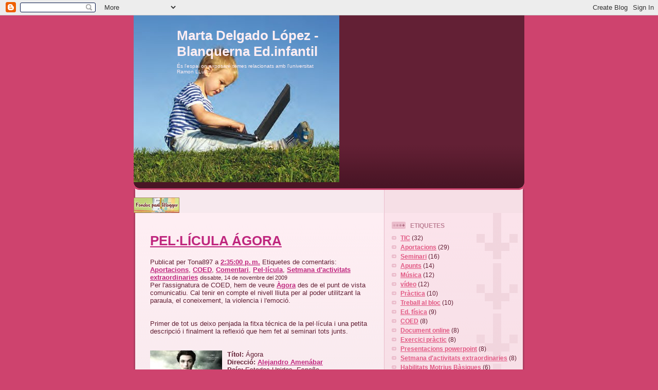

--- FILE ---
content_type: text/html; charset=UTF-8
request_url: https://tona897.blogspot.com/2009/11/pellicula-agora.html
body_size: 14189
content:
<!DOCTYPE html>
<html dir='ltr'>
<head>
<link href='https://www.blogger.com/static/v1/widgets/2944754296-widget_css_bundle.css' rel='stylesheet' type='text/css'/>
<meta content='text/html; charset=UTF-8' http-equiv='Content-Type'/>
<meta content='blogger' name='generator'/>
<link href='https://tona897.blogspot.com/favicon.ico' rel='icon' type='image/x-icon'/>
<link href='http://tona897.blogspot.com/2009/11/pellicula-agora.html' rel='canonical'/>
<link rel="alternate" type="application/atom+xml" title="Marta Delgado López - Blanquerna Ed.infantil - Atom" href="https://tona897.blogspot.com/feeds/posts/default" />
<link rel="alternate" type="application/rss+xml" title="Marta Delgado López - Blanquerna Ed.infantil - RSS" href="https://tona897.blogspot.com/feeds/posts/default?alt=rss" />
<link rel="service.post" type="application/atom+xml" title="Marta Delgado López - Blanquerna Ed.infantil - Atom" href="https://www.blogger.com/feeds/5787069317799208339/posts/default" />

<link rel="alternate" type="application/atom+xml" title="Marta Delgado López - Blanquerna Ed.infantil - Atom" href="https://tona897.blogspot.com/feeds/1775768998772807774/comments/default" />
<!--Can't find substitution for tag [blog.ieCssRetrofitLinks]-->
<link href='https://blogger.googleusercontent.com/img/b/R29vZ2xl/AVvXsEhNayIoixZFcSmHlBTGtpnxa7n7bDqsFQ7NogvxGSu4mc1pi6h0MsKUGehIpet9MiKQ-4hhLXS8hssM2mLDTCzn_D4vyLDcQ5ALucJy627_JaXOGoOkxltvr0PgYnbrWIrGRhDlU9qsH60R/s200/agora-149643.jpg' rel='image_src'/>
<meta content='http://tona897.blogspot.com/2009/11/pellicula-agora.html' property='og:url'/>
<meta content='PEL·LÍCULA ÁGORA' property='og:title'/>
<meta content='Per l&#39;assignatura de COED, hem de veure Àgora  des de el punt de vista comunicatiu. Cal tenir en compte el nivell lliuta per al poder utilit...' property='og:description'/>
<meta content='https://blogger.googleusercontent.com/img/b/R29vZ2xl/AVvXsEhNayIoixZFcSmHlBTGtpnxa7n7bDqsFQ7NogvxGSu4mc1pi6h0MsKUGehIpet9MiKQ-4hhLXS8hssM2mLDTCzn_D4vyLDcQ5ALucJy627_JaXOGoOkxltvr0PgYnbrWIrGRhDlU9qsH60R/w1200-h630-p-k-no-nu/agora-149643.jpg' property='og:image'/>
<title>Marta Delgado López - Blanquerna Ed.infantil: PEL&#183;LÍCULA ÁGORA</title>
<style id='page-skin-1' type='text/css'><!--
/*
-----------------------------------------------
Blogger Template Style
Name: 	  Thisaway (Rose)
Date:     29 Feb 2004
Updated by: Blogger Team
----------------------------------------------- */
/* global
----------------------------------------------- */
body {
margin: 0;
text-align: center;
min-width: 760px;
background: #ce436e url(https://resources.blogblog.com/blogblog/data/thisaway_rose/bg_body.gif) repeat-x left top;
color: #632035;
font-size: small;
}
blockquote {
margin: 0;
padding-top: 0;
padding-right: 10px;
padding-bottom: 0;
padding-left: 10px;
border-left: 6px solid #f7d8e2;
border-right: 6px solid #f7d8e2;
color: #ba476b;
}
code {
color: #ba476b;
}
hr {
display: none;
}
/* layout
----------------------------------------------- */
#outer-wrapper {
margin: 0 auto;
width: 760px;
text-align: left;
font: normal normal 100% Helvetica,Arial,Verdana,'Trebuchet MS', Sans-serif;
}
#header-wrapper {
padding-bottom: 15px;
background: url(https://resources.blogblog.com/blogblog/data/thisaway_rose/bg_header_bottom.gif) no-repeat left bottom;
}
#header {
background: #632035 url(https://resources.blogblog.com/blogblog/data/thisaway_rose/bg_header.gif) repeat-x left bottom;
}
#content-wrapper {
position: relative;
width: 760px;
background: #f7f0e9 url(https://resources.blogblog.com/blogblog/data/thisaway_rose/bg_main_wrapper.gif) repeat-y left top;
}
#main-wrapper {
display: inline; /* fixes a strange ie margin bug */
float: left;
margin-top: 0;
margin-right: 0;
margin-bottom: 0;
margin-left: 3px;
padding: 0;
width: 483px;
word-wrap: break-word; /* fix for long text breaking sidebar float in IE */
overflow: hidden;     /* fix for long non-text content breaking IE sidebar float */
}
#main {
padding-top: 22px;
padding-right: 8px;
padding-bottom: 0;
padding-left: 8px;
background: url(https://resources.blogblog.com/blogblog/data/thisaway_rose/bg_content.gif) repeat-x left top;
}
.post {
margin-top: 0;
margin-right: 8px;
margin-bottom: 14px;
margin-left: 21px;
padding: 0;
border-bottom: 3px solid #f7d8e2;
}
#comments {
margin-top: 0;
margin-right: 16px;
margin-bottom: 14px;
margin-left: 29px;
padding: 10px;
border: 1px solid #f0ced8;
background-color: #f5e4e9;
}
#sidebar-wrapper {
display: inline; /* fixes a strange ie margin bug */
float: right;
margin-top: 0;
margin-right: 3px;
margin-bottom: 0;
margin-left: 0;
width: 269px;
color: #632035;
line-height: 1.4em;
font-size: 90%;
background: url(https://resources.blogblog.com/blogblog/data/thisaway_rose/bg_sidebar.gif) repeat-x left top;
word-wrap: break-word; /* fix for long text breaking sidebar float in IE */
overflow: hidden;     /* fix for long non-text content breaking IE sidebar float */
}
#sidebar {
padding-top: 7px;
padding-right: 11px;
padding-bottom: 0;
padding-left: 14px;
background: url(https://resources.blogblog.com/blogblog/data/thisaway_rose/bg_sidebar_arrow.gif) repeat-y 179px 0;
}
#sidebar .widget {
margin-bottom: 20px;
}
#footer-wrapper {
padding-top: 15px;
background: url(https://resources.blogblog.com/blogblog/data/thisaway_rose/bg_footer_top.gif) no-repeat left top;
clear: both;
}
#footer {
background: #491525 url(https://resources.blogblog.com/blogblog/data/thisaway_rose/bg_footer.gif) repeat-x left top;
text-align: center;
min-height: 2em;
}
/* headings
----------------------------------------------- */
#header h1 {
margin: 0;
padding-top: 24px;
padding-right: 0;
padding-bottom: 0;
padding-left: 84px;
background: url(https://resources.blogblog.com/blogblog/data/thisaway_rose/icon_header_left.gif) no-repeat 16px 26px;
}
h2.date-header {
margin: 0;
padding-top: 0;
padding-right: 0;
padding-bottom: 0;
padding-left: 29px;
text-transform: uppercase;
color: #c88fa2;
background: url(https://resources.blogblog.com/blogblog/data/thisaway_rose/icon_date.gif) no-repeat 13px 0;
font-size: 80%;
font-weight: normal;
}
.date-header span {
margin-top: 0;
margin-right: 0;
margin-bottom: 0;
margin-left: 5px;
padding-top: 0;
padding-right: 25px;
padding-bottom: 0;
padding-left: 25px;
background: url(https://resources.blogblog.com/blogblog/data/thisaway_rose/bg_date.gif) no-repeat left 0;
}
.sidebar h2 {
padding-top: 1px;
padding-right: 0;
padding-bottom: 0;
padding-left: 36px;
color: #bd8095;
background: url(https://resources.blogblog.com/blogblog/data/thisaway_rose/icon_sidebar_heading_left.gif) no-repeat left 45%;
font: normal bold 100% Helvetica,Arial,Verdana,'Trebuchet MS', Sans-serif;
}
.sidebar .Profile h2 {
color: #95526a;
background: url(https://resources.blogblog.com/blogblog/data/thisaway_rose/icon_sidebar_profileheading_left.gif) no-repeat left 45%;
}
.post h3 {
margin-top: 13px;
margin-right: 0;
margin-bottom: 13px;
margin-left: 0;
padding: 0;
color: #ba476b;
font-size: 140%;
}
.post h3 a, .post h3 a:visited {
color: #ba476b;
}
#comments h4 {
margin-top: 0;
font-size: 120%;
}
/* text
----------------------------------------------- */
#header h1 {
color: #feeef3;
font: normal bold 200% Helvetica,Arial,Verdana,'Trebuchet MS', Sans-serif;
}
#header .description {
margin: 0;
padding-top: 7px;
padding-right: 16px;
padding-bottom: 0;
padding-left: 84px;
color: #feeef3;
font: normal normal 80% Helvetica,Arial,Verdana,'Trebuchet MS', Sans-serif;
}
.post-body p {
line-height: 1.4em;
/* Fix bug in IE5/Win with italics in posts */
margin: 0;
height: 1%;
overflow: visible;
}
.post-footer {
font-size: 80%;
color: #c88fa2;
}
.uncustomized-post-template .post-footer {
text-align: right;
}
.uncustomized-post-template .post-footer .post-author,
.uncustomized-post-template .post-footer .post-timestamp {
display: block;
float: left;
text-align: left;
margin-right: 4px;
}
p.comment-author {
font-size: 83%;
}
.deleted-comment {
font-style:italic;
color:gray;
}
.comment-body p {
line-height: 1.4em;
}
.feed-links {
clear: both;
line-height: 2.5em;
margin-bottom: 0.5em;
margin-left: 29px;
}
#footer .widget {
margin: 0;
padding-top: 0;
padding-right: 0;
padding-bottom: 15px;
padding-left: 55px;
color: #feeef3;
font-size: 90%;
line-height: 1.4em;
background: url(https://resources.blogblog.com/blogblog/data/thisaway_rose/icon_footer.gif) no-repeat 16px 0;
}
/* lists
----------------------------------------------- */
.post ul {
padding-left: 32px;
list-style-type: none;
line-height: 1.4em;
}
.post li {
padding-top: 0;
padding-right: 0;
padding-bottom: 4px;
padding-left: 17px;
background: url(https://resources.blogblog.com/blogblog/data/thisaway_rose/icon_list_item_left.gif) no-repeat left 3px;
}
#comments ul {
margin: 0;
padding: 0;
list-style-type: none;
}
#comments li {
padding-top: 0;
padding-right: 0;
padding-bottom: 1px;
padding-left: 17px;
background: url(https://resources.blogblog.com/blogblog/data/thisaway_rose/icon_comment.gif) no-repeat left 3px;
}
.sidebar ul {
padding: 0;
list-style-type: none;
line-height: 1.2em;
margin-left: 0;
}
.sidebar li {
padding-top: 0;
padding-right: 0;
padding-bottom: 4px;
padding-left: 17px;
background: url(https://resources.blogblog.com/blogblog/data/thisaway_rose/icon_list_item.gif) no-repeat left 3px;
}
#blog-pager-newer-link {
float: left;
margin-left: 29px;
}
#blog-pager-older-link {
float: right;
margin-right: 16px;
}
#blog-pager {
text-align: center;
}
/* links
----------------------------------------------- */
a {
color: #bf277e;
font-weight: bold;
}
a:hover {
color: #96095a;
}
a.comment-link {
/* ie5.0/win doesn't apply padding to inline elements,
so we hide these two declarations from it */
background/* */:/**/url(https://resources.blogblog.com/blogblog/data/thisaway_rose/icon_comment.gif) no-repeat left 45%;
padding-left: 14px;
}
html>body a.comment-link {
/* respecified, for ie5/mac's benefit */
background: url(https://resources.blogblog.com/blogblog/data/thisaway_rose/icon_comment.gif) no-repeat left 45%;
padding-left: 14px;
}
.sidebar a {
color: #e25984;
}
.sidebar a:hover {
color: #b02c56;
}
#header h1 a {
color: #feeef3;
text-decoration: none;
}
#header h1 a:hover {
color: #d9b4c1;
}
.post h3 a {
text-decoration: none;
}
a img {
border-width: 0;
}
.clear {
clear: both;
line-height: 0;
height: 0;
}
.profile-textblock {
clear: both;
margin-bottom: 10px;
margin-left: 0;
}
.profile-img {
float: left;
margin-top: 0;
margin-right: 5px;
margin-bottom: 5px;
margin-left: 0;
padding: 3px;
border: 1px solid #ebbdcc;
}
.profile-link {
padding-top: 0;
padding-right: 0;
padding-bottom: 0;
padding-left: 17px;
background: url(https://resources.blogblog.com/blogblog/data/thisaway_rose/icon_profile_left.gif) no-repeat left 0;
}
/** Page structure tweaks for layout editor wireframe */
body#layout #main,
body#layout #sidebar {
padding: 0;
}

--></style>
<link href='https://www.blogger.com/dyn-css/authorization.css?targetBlogID=5787069317799208339&amp;zx=1b4e2a22-bb7c-442d-8d84-bfd1ab19efd3' media='none' onload='if(media!=&#39;all&#39;)media=&#39;all&#39;' rel='stylesheet'/><noscript><link href='https://www.blogger.com/dyn-css/authorization.css?targetBlogID=5787069317799208339&amp;zx=1b4e2a22-bb7c-442d-8d84-bfd1ab19efd3' rel='stylesheet'/></noscript>
<meta name='google-adsense-platform-account' content='ca-host-pub-1556223355139109'/>
<meta name='google-adsense-platform-domain' content='blogspot.com'/>

</head>
<body>
<div class='navbar section' id='navbar'><div class='widget Navbar' data-version='1' id='Navbar1'><script type="text/javascript">
    function setAttributeOnload(object, attribute, val) {
      if(window.addEventListener) {
        window.addEventListener('load',
          function(){ object[attribute] = val; }, false);
      } else {
        window.attachEvent('onload', function(){ object[attribute] = val; });
      }
    }
  </script>
<div id="navbar-iframe-container"></div>
<script type="text/javascript" src="https://apis.google.com/js/platform.js"></script>
<script type="text/javascript">
      gapi.load("gapi.iframes:gapi.iframes.style.bubble", function() {
        if (gapi.iframes && gapi.iframes.getContext) {
          gapi.iframes.getContext().openChild({
              url: 'https://www.blogger.com/navbar/5787069317799208339?po\x3d1775768998772807774\x26origin\x3dhttps://tona897.blogspot.com',
              where: document.getElementById("navbar-iframe-container"),
              id: "navbar-iframe"
          });
        }
      });
    </script><script type="text/javascript">
(function() {
var script = document.createElement('script');
script.type = 'text/javascript';
script.src = '//pagead2.googlesyndication.com/pagead/js/google_top_exp.js';
var head = document.getElementsByTagName('head')[0];
if (head) {
head.appendChild(script);
}})();
</script>
</div></div>
<div id='outer-wrapper'><div id='wrap2'>
<!-- skip links for text browsers -->
<span id='skiplinks' style='display:none;'>
<a href='#main'>skip to main </a> |
      <a href='#sidebar'>skip to sidebar</a>
</span>
<div id='header-wrapper'>
<div class='header section' id='header'><div class='widget Header' data-version='1' id='Header1'>
<div id='header-inner' style='background-image: url("https://blogger.googleusercontent.com/img/b/R29vZ2xl/AVvXsEgvBJq2K6FJRCh4siiKYHGpYbQzH_LUJ8R9AO4kADkKOgOXgvl8xnBWyKdPdXTUNRLtmvO7jdOH0GUoL7bXae1k3nbOSHLOKKEG7Faw4eCeIG3bKoFjx8ZZP7AGBGQQSPNyop1rxNi_uaHL/s1600-r/educacio_infantil_internet.jpg"); background-repeat: no-repeat; width: 400px; px; height: 325px; px;'>
<div class='titlewrapper' style='background: transparent'>
<h1 class='title' style='background: transparent; border-width: 0px'>
<a href='https://tona897.blogspot.com/'>Marta Delgado López - Blanquerna Ed.infantil</a>
</h1>
</div>
<div class='descriptionwrapper'>
<p class='description'><span>És l'espai on exposaré temes relacionats amb l'universitat Ramon LLull.</span></p>
</div>
</div>
</div></div>
</div>
<div id='content-wrapper'>
<div id='crosscol-wrapper' style='text-align:center'>
<div class='crosscol section' id='crosscol'><div class='widget HTML' data-version='1' id='HTML1'>
<div class='widget-content'>
<style type="text/css">body {background-image: url("https://lh3.googleusercontent.com/blogger_img_proxy/AEn0k_sh1lGpSxTIWWuhGQpoIj8UCY5o-eWEzZDIQa8ormf1986XBKkbE4_umLBBnspwFgFtOZT7Bk9bfzDQIdeoZTelmgr807qdiYXw7e3aoPzR9B431eFCxxlVF3V4=s0-d"); background-position: center; background-repeat: no-repeat; background-attachment: fixed; }</style><br/><br/><div id="tag" style="position:absolute; left:0px; top:-45px; z-index:50; width:89px; height:30px;"><br/><br/><a href="http://fondosparablogger.blogspot.com/" target="_blank"><br/><br/><img border="0" src="https://lh3.googleusercontent.com/blogger_img_proxy/AEn0k_sSBK2zBcKJt9ItVPbiNxKgfG66ag1C1wnI2qjkcHGoX3gjvdrwKwGZ6aYw2j3UiswO05efKAiB-x915ot5xYLTh8RVCGkdXyu9uHaeRFfMvxJSaXZX5h-VoDaQkNXkjfxAhRvTNh6HWiflbz8M5Q=s0-d"><br/><br/></a></div><br/>
</div>
<div class='clear'></div>
</div></div>
</div>
<div id='main-wrapper'>
<div class='main section' id='main'><div class='widget Blog' data-version='1' id='Blog1'>
<div class='blog-posts hfeed'>
<!--Can't find substitution for tag [adStart]-->
<div class='post hentry uncustomized-post-template'><div class='PostHead'>
<a name='1775768998772807774'></a>
<h1 class='post-title entry-title'>
<a href='https://tona897.blogspot.com/2009/11/pellicula-agora.html'>PEL&#183;LÍCULA ÁGORA</a>
</h1>
<span class='post-author vcard'>
Publicat per
<span class='fn'>Tona897</span>
a
<a class='timestamp-link' href='https://tona897.blogspot.com/2009/11/pellicula-agora.html' rel='bookmark' title='permanent link'><abbr class='published' title='2009-11-14T14:35:00+01:00'>2:35:00 p.&#8239;m.</abbr></a>
</span>
<span class='post-labels'>
Etiquetes de comentaris:
<a href='https://tona897.blogspot.com/search/label/Aportacions' rel='tag'>Aportacions</a>,
<a href='https://tona897.blogspot.com/search/label/COED' rel='tag'>COED</a>,
<a href='https://tona897.blogspot.com/search/label/Comentari' rel='tag'>Comentari</a>,
<a href='https://tona897.blogspot.com/search/label/Pel%C2%B7l%C3%ADcula' rel='tag'>Pel&#183;lícula</a>,
<a href='https://tona897.blogspot.com/search/label/Setmana%20d%27activitats%20extraordinaries' rel='tag'>Setmana d&#39;activitats extraordinaries</a>
</span>
<small class='date-header'>dissabte, 14 de novembre del 2009</small>
</div>
<div class='post-header-line-1'></div>
<div class='post-body entry-content'>
<p><div>Per l'assignatura de COED, hem de veure <a href="http://www.agoralapelicula.com/">Àgora</a> des de el punt de vista comunicatiu. Cal tenir en compte el nivell lliuta per al poder utilitzant la paraula, el coneixement, la violencia i l'emoció. </div><br /><div></div><br /><div>Primer de tot us deixo penjada la fitxa técnica de la pel&#183;lícula i una petita descripció i finalment la reflexió que hem fet al seminari tots junts.</div><br /><div></div><br /><div><a href="https://blogger.googleusercontent.com/img/b/R29vZ2xl/AVvXsEhNayIoixZFcSmHlBTGtpnxa7n7bDqsFQ7NogvxGSu4mc1pi6h0MsKUGehIpet9MiKQ-4hhLXS8hssM2mLDTCzn_D4vyLDcQ5ALucJy627_JaXOGoOkxltvr0PgYnbrWIrGRhDlU9qsH60R/s1600/agora-149643.jpg"><img alt="" border="0" id="BLOGGER_PHOTO_ID_5409520818553220802" src="https://blogger.googleusercontent.com/img/b/R29vZ2xl/AVvXsEhNayIoixZFcSmHlBTGtpnxa7n7bDqsFQ7NogvxGSu4mc1pi6h0MsKUGehIpet9MiKQ-4hhLXS8hssM2mLDTCzn_D4vyLDcQ5ALucJy627_JaXOGoOkxltvr0PgYnbrWIrGRhDlU9qsH60R/s200/agora-149643.jpg" style="FLOAT: left; MARGIN: 0px 10px 10px 0px; WIDTH: 140px; CURSOR: hand; HEIGHT: 200px" /></a><strong>Títol:</strong> Ágora<br /><strong>Direcció:</strong> <a class="enlace_normal" href="http://biografias.estamosrodando.com/alejandro-amenabar/">Alejandro Amenábar</a><br /><strong>País:</strong> Estados Unidos, España<br /><strong>Any:</strong> 2009<br /><strong>Duració:</strong> 126 min.<br /><strong>Génere:</strong> Drama, Romantica, Histórica, Aventura<br /><strong>Calificació:</strong> No recomenada per a menors de 13 anys<br /><strong>Artistes: </strong><a class="enlace_normal" href="http://biografias.estamosrodando.com/rachel-weisz/">Rachel Weisz</a>, <a class="enlace_normal" href="http://biografias.estamosrodando.com/max-minghella/">Max Minghella</a>, <a class="enlace_normal" href="http://biografias.estamosrodando.com/oscar-isaac/">Oscar Isaac</a>, Ashraf Barhom, Michael Lonsdale, Rupert Evans, Richard Durden, Sami Samir, Manuel Cauchi, Homayoun Ershadi, Oshri Cohen, Harry Borg, Charles Thake.<br /><strong>Web:</strong> <a href="http://www.agoralapelicula.com/">www.agoralapelicula.com</a></div><div> </div><div><strong>Descripció :</strong> Basada en el Segle IV quan Egipte estava sota la governació de  l'Imperi Romà. Les violentes revoltes religioses en els carrers d'Alexandria arriben a a la seva llegendària Biblioteca. Atrapada després dels seus murs, la brillant astrònoma Hipatia lluita per salvar la saviesa del Món Antic amb l'ajuda dels seus deixebles. Entre ells, els dos homes que es disputen el seu cor: Orestes i el jove esclau Davo, que es debat entre l'amor que li professa en secret i la llibertat que podria arribar a unint-se a l'imparable ascens dels cristians. </div><div> </div></p>
<div style='clear: both;'></div>
</div>
<div class='post-footer'>
<p class='post-footer-line post-footer-line-1'>
<span class='post-comment-link'>
</span>
<span class='post-backlinks post-comment-link'>
</span>
<span class='post-icons'>
<span class='item-control blog-admin pid-880508043'>
<a href='https://www.blogger.com/post-edit.g?blogID=5787069317799208339&postID=1775768998772807774&from=pencil' title='Modificar el missatge'>
<span class='quick-edit-icon'>&#160;</span>
</a>
</span>
</span>
</p>
<p class='post-footer-line post-footer-line-2'>
</p>
<p class='post-footer-line post-footer-line-3'></p>
</div>
</div>
<div class='comments' id='comments'>
<a name='comments'></a>
<h4>
0
comentaris:
        
</h4>
<dl id='comments-block'>
</dl>
<p class='comment-footer'>
<a href='https://tona897.blogspot.com/2009/11/pellicula-agora.html#comment-form' onclick=''>Publica un comentari a l'entrada</a>
</p>
<div id='backlinks-container'>
<div id='Blog1_backlinks-container'>
</div>
</div>
</div>
<!--Can't find substitution for tag [adEnd]-->
</div>
<div class='blog-pager' id='blog-pager'>
<span id='blog-pager-newer-link'>
<a class='blog-pager-newer-link' href='https://tona897.blogspot.com/2009/11/setmana-dactivitats-culturals.html' id='Blog1_blog-pager-newer-link' title='Entrada més recent'>Entrada més recent</a>
</span>
<span id='blog-pager-older-link'>
<a class='blog-pager-older-link' href='https://tona897.blogspot.com/2009/11/organitzacio-espaial.html' id='Blog1_blog-pager-older-link' title='Entrada més antiga'>Entrada més antiga</a>
</span>
<a class='home-link' href='https://tona897.blogspot.com/'>Inici</a>
</div>
<div class='clear'></div>
<div class='post-feeds'>
<div class='feed-links'>
Subscriure's a:
<a class='feed-link' href='https://tona897.blogspot.com/feeds/1775768998772807774/comments/default' target='_blank' type='application/atom+xml'>Comentaris del missatge (Atom)</a>
</div>
</div>
</div></div>
</div>
<div id='sidebar-wrapper'>
<div class='sidebar section' id='sidebar'><div class='widget Label' data-version='1' id='Label1'>
<h2>ETIQUETES</h2>
<div class='widget-content'>
<ul>
<li>
<a href='https://tona897.blogspot.com/search/label/TIC'>TIC</a>

        (32)
      </li>
<li>
<a href='https://tona897.blogspot.com/search/label/Aportacions'>Aportacions</a>

        (29)
      </li>
<li>
<a href='https://tona897.blogspot.com/search/label/Seminari'>Seminari</a>

        (16)
      </li>
<li>
<a href='https://tona897.blogspot.com/search/label/Apunts'>Apunts</a>

        (14)
      </li>
<li>
<a href='https://tona897.blogspot.com/search/label/M%C3%BAsica'>Música</a>

        (12)
      </li>
<li>
<a href='https://tona897.blogspot.com/search/label/v%C3%ADdeo'>vídeo</a>

        (12)
      </li>
<li>
<a href='https://tona897.blogspot.com/search/label/Pr%C3%A0ctica'>Pràctica</a>

        (10)
      </li>
<li>
<a href='https://tona897.blogspot.com/search/label/Treball%20al%20bloc'>Treball al bloc</a>

        (10)
      </li>
<li>
<a href='https://tona897.blogspot.com/search/label/Ed.%20f%C3%ADsica'>Ed. física</a>

        (9)
      </li>
<li>
<a href='https://tona897.blogspot.com/search/label/COED'>COED</a>

        (8)
      </li>
<li>
<a href='https://tona897.blogspot.com/search/label/Document%20online'>Document online</a>

        (8)
      </li>
<li>
<a href='https://tona897.blogspot.com/search/label/Exercici%20pr%C3%A0ctic'>Exercici pràctic</a>

        (8)
      </li>
<li>
<a href='https://tona897.blogspot.com/search/label/Presentacions%20powerpoint'>Presentacions powerpoint</a>

        (8)
      </li>
<li>
<a href='https://tona897.blogspot.com/search/label/Setmana%20d%27activitats%20extraordinaries'>Setmana d&#39;activitats extraordinaries</a>

        (8)
      </li>
<li>
<a href='https://tona897.blogspot.com/search/label/Habilitats%20Motrius%20B%C3%A0siques'>Habilitats Motrius Bàsiques</a>

        (6)
      </li>
<li>
<a href='https://tona897.blogspot.com/search/label/Informaci%C3%B3%20extra'>Informació extra</a>

        (6)
      </li>
<li>
<a href='https://tona897.blogspot.com/search/label/Actualitat%20educativa'>Actualitat educativa</a>

        (4)
      </li>
<li>
<a href='https://tona897.blogspot.com/search/label/Comentari'>Comentari</a>

        (4)
      </li>
<li>
<a href='https://tona897.blogspot.com/search/label/Fotos'>Fotos</a>

        (4)
      </li>
<li>
<a href='https://tona897.blogspot.com/search/label/Lectures'>Lectures</a>

        (4)
      </li>
<li>
<a href='https://tona897.blogspot.com/search/label/conte'>conte</a>

        (4)
      </li>
<li>
<a href='https://tona897.blogspot.com/search/label/Aniversaris%20destacats'>Aniversaris destacats</a>

        (3)
      </li>
<li>
<a href='https://tona897.blogspot.com/search/label/Not%C3%ADcies'>Notícies</a>

        (3)
      </li>
<li>
<a href='https://tona897.blogspot.com/search/label/Pl%C3%A0stica'>Plàstica</a>

        (3)
      </li>
<li>
<a href='https://tona897.blogspot.com/search/label/Wikipedia'>Wikipedia</a>

        (3)
      </li>
<li>
<a href='https://tona897.blogspot.com/search/label/Audacity'>Audacity</a>

        (2)
      </li>
<li>
<a href='https://tona897.blogspot.com/search/label/Blogosfera'>Blogosfera</a>

        (2)
      </li>
<li>
<a href='https://tona897.blogspot.com/search/label/Circuit'>Circuit</a>

        (2)
      </li>
<li>
<a href='https://tona897.blogspot.com/search/label/Entorn%20sonor'>Entorn sonor</a>

        (2)
      </li>
<li>
<a href='https://tona897.blogspot.com/search/label/Ex%C3%A0men'>Exàmen</a>

        (2)
      </li>
<li>
<a href='https://tona897.blogspot.com/search/label/F%C3%8D%20DE%201ER%20QUADRIMESTRE'>FÍ DE 1ER QUADRIMESTRE</a>

        (2)
      </li>
<li>
<a href='https://tona897.blogspot.com/search/label/Jclic'>Jclic</a>

        (2)
      </li>
<li>
<a href='https://tona897.blogspot.com/search/label/Mapes%20conceptuals'>Mapes conceptuals</a>

        (2)
      </li>
<li>
<a href='https://tona897.blogspot.com/search/label/Organitzacio%20temporal'>Organitzacio temporal</a>

        (2)
      </li>
<li>
<a href='https://tona897.blogspot.com/search/label/Pel%C2%B7l%C3%ADcula'>Pel&#183;lícula</a>

        (2)
      </li>
<li>
<a href='https://tona897.blogspot.com/search/label/Wikis'>Wikis</a>

        (2)
      </li>
<li>
<a href='https://tona897.blogspot.com/search/label/Blink'>Blink</a>

        (1)
      </li>
<li>
<a href='https://tona897.blogspot.com/search/label/Fluxograma'>Fluxograma</a>

        (1)
      </li>
<li>
<a href='https://tona897.blogspot.com/search/label/Gimp'>Gimp</a>

        (1)
      </li>
<li>
<a href='https://tona897.blogspot.com/search/label/organitzaci%C3%B3%20espaial'>organització espaial</a>

        (1)
      </li>
<li>
<a href='https://tona897.blogspot.com/search/label/webs%20educatives'>webs educatives</a>

        (1)
      </li>
</ul>
<div class='clear'></div>
</div>
</div><div class='widget BlogArchive' data-version='1' id='BlogArchive1'>
<h2>ARCHIU DEL BLOG</h2>
<div class='widget-content'>
<div id='ArchiveList'>
<div id='BlogArchive1_ArchiveList'>
<ul>
<li class='archivedate collapsed'>
<a class='toggle' href='//tona897.blogspot.com/2009/11/pellicula-agora.html?widgetType=BlogArchive&widgetId=BlogArchive1&action=toggle&dir=open&toggle=YEARLY-1262300400000&toggleopen=MONTHLY-1257030000000'>
<span class='zippy'>&#9658; </span>
</a>
<a class='post-count-link' href='https://tona897.blogspot.com/2010/'>2010</a>
            (<span class='post-count'>1</span>)
          
<ul>
<li class='archivedate collapsed'>
<a class='toggle' href='//tona897.blogspot.com/2009/11/pellicula-agora.html?widgetType=BlogArchive&widgetId=BlogArchive1&action=toggle&dir=open&toggle=MONTHLY-1262300400000&toggleopen=MONTHLY-1257030000000'>
<span class='zippy'>&#9658; </span>
</a>
<a class='post-count-link' href='https://tona897.blogspot.com/2010/01/'>de gener</a>
            (<span class='post-count'>1</span>)
          
</li>
</ul>
</li>
</ul>
<ul>
<li class='archivedate expanded'>
<a class='toggle' href='//tona897.blogspot.com/2009/11/pellicula-agora.html?widgetType=BlogArchive&widgetId=BlogArchive1&action=toggle&dir=close&toggle=YEARLY-1230764400000&toggleopen=MONTHLY-1257030000000'>
<span class='zippy toggle-open'>&#9660; </span>
</a>
<a class='post-count-link' href='https://tona897.blogspot.com/2009/'>2009</a>
            (<span class='post-count'>79</span>)
          
<ul>
<li class='archivedate collapsed'>
<a class='toggle' href='//tona897.blogspot.com/2009/11/pellicula-agora.html?widgetType=BlogArchive&widgetId=BlogArchive1&action=toggle&dir=open&toggle=MONTHLY-1259622000000&toggleopen=MONTHLY-1257030000000'>
<span class='zippy'>&#9658; </span>
</a>
<a class='post-count-link' href='https://tona897.blogspot.com/2009/12/'>de desembre</a>
            (<span class='post-count'>20</span>)
          
</li>
</ul>
<ul>
<li class='archivedate expanded'>
<a class='toggle' href='//tona897.blogspot.com/2009/11/pellicula-agora.html?widgetType=BlogArchive&widgetId=BlogArchive1&action=toggle&dir=close&toggle=MONTHLY-1257030000000&toggleopen=MONTHLY-1257030000000'>
<span class='zippy toggle-open'>&#9660; </span>
</a>
<a class='post-count-link' href='https://tona897.blogspot.com/2009/11/'>de novembre</a>
            (<span class='post-count'>29</span>)
          
<ul class='posts'>
<li><a href='https://tona897.blogspot.com/2009/11/apunts-mapes-conceptuals.html'>APUNTS : Mapes conceptuals</a></li>
<li><a href='https://tona897.blogspot.com/2009/12/circuit-de-cordes.html'>CIRCUIT DE CORDES</a></li>
<li><a href='https://tona897.blogspot.com/2009/11/organitzacio-temporal.html'>ORGANITZACIÓ TEMPORAL</a></li>
<li><a href='https://tona897.blogspot.com/2009/11/organitzacio-temporal-treball.html'>ORGANITZACIÓ TEMPORAL TREBALL</a></li>
<li><a href='https://tona897.blogspot.com/2009/11/concert-musica-instruments.html'>CONCERT MÚSICA INSTRUMENTS</a></li>
<li><a href='https://tona897.blogspot.com/2009/11/treball-amb-hombres.html'>TREBALL AMB OMBRES</a></li>
<li><a href='https://tona897.blogspot.com/2009/11/practica-laula-sobre-el-tractament-de.html'>PRÀCTICA  A L&#39;AULA SOBRE EL TRACTAMENT DE VÍDEO</a></li>
<li><a href='https://tona897.blogspot.com/2009/11/tractament-de-video.html'>APUNTS TRACTAMENT DE VÍDEO</a></li>
<li><a href='https://tona897.blogspot.com/2009/11/corda-i-descorda.html'>CORDA I DESCORDA</a></li>
<li><a href='https://tona897.blogspot.com/2009/11/dia-internacional-dels-drets-del.html'>DIA INTERNACIONAL DELS DRETS DEL INFANTS</a></li>
<li><a href='https://tona897.blogspot.com/2009/11/visita-lescola-joan-xxiii.html'>VISITA A L&#39;ESCOLA JOAN XXIII</a></li>
<li><a href='https://tona897.blogspot.com/2009/11/escola-del-mar.html'>ESCOLA DEL MAR</a></li>
<li><a href='https://tona897.blogspot.com/2009/11/visita-mnac.html'>VISITA A MNAC</a></li>
<li><a href='https://tona897.blogspot.com/2009/11/setmana-dactivitats-culturals.html'>SETMANA D&#39;ACTIVITATS CULTURALS</a></li>
<li><a href='https://tona897.blogspot.com/2009/11/pellicula-agora.html'>PEL&#183;LÍCULA ÁGORA</a></li>
<li><a href='https://tona897.blogspot.com/2009/11/organitzacio-espaial.html'>ORGANITZACIÓ ESPAIAL</a></li>
<li><a href='https://tona897.blogspot.com/2009/11/decaleg-de-la-cura-de-la-veu.html'>DECALEG DE LA CURA DE LA VEU</a></li>
<li><a href='https://tona897.blogspot.com/2009/11/el-petit-taronget.html'>EL PETIT TARONGET</a></li>
<li><a href='https://tona897.blogspot.com/2009/11/lectura-en-veu-alta-amanecer.html'>LECTURA EN VEU ALTA AMANECER</a></li>
<li><a href='https://tona897.blogspot.com/2009/11/debat-billie-eliot.html'>DEBAT BILLIE ELIOT</a></li>
<li><a href='https://tona897.blogspot.com/2009/11/blancaneus-es-nega-juvilarse.html'>BLANCANEUS ES NEGA A JUVILARSE</a></li>
<li><a href='https://tona897.blogspot.com/2009/11/per-fi-ja-hem-acabat-el-treball-de-la.html'>APORTACIÓ AL TREBALL DE BLOGOSFERA</a></li>
<li><a href='https://tona897.blogspot.com/2009/11/circuit-hmb.html'>CIRCUIT HMB</a></li>
<li><a href='https://tona897.blogspot.com/2009/11/40-anys-barrio-sesamo.html'>40 anys Barrio Sesamo</a></li>
<li><a href='https://tona897.blogspot.com/2009/11/musical-bella-i-la-bestia.html'>MUSICAL BELLA I LA BÈSTIA</a></li>
<li><a href='https://tona897.blogspot.com/2009/11/reflexio-entorn-sonor.html'>REFLEXIÓ : Entorn sonor</a></li>
<li><a href='https://tona897.blogspot.com/2009/11/practica-powerpoints-educatius.html'>PRÀCTICA POWERPOINTS EDUCATIUS</a></li>
<li><a href='https://tona897.blogspot.com/2009/11/apunts-powerpoints-educatius.html'>APUNTS : Powerpoints educatius</a></li>
<li><a href='https://tona897.blogspot.com/2009/11/descripcio-silvia-sala.html'>Descripció : SILVIA SALA</a></li>
</ul>
</li>
</ul>
<ul>
<li class='archivedate collapsed'>
<a class='toggle' href='//tona897.blogspot.com/2009/11/pellicula-agora.html?widgetType=BlogArchive&widgetId=BlogArchive1&action=toggle&dir=open&toggle=MONTHLY-1254348000000&toggleopen=MONTHLY-1257030000000'>
<span class='zippy'>&#9658; </span>
</a>
<a class='post-count-link' href='https://tona897.blogspot.com/2009/10/'>d&#8217;octubre</a>
            (<span class='post-count'>27</span>)
          
</li>
</ul>
<ul>
<li class='archivedate collapsed'>
<a class='toggle' href='//tona897.blogspot.com/2009/11/pellicula-agora.html?widgetType=BlogArchive&widgetId=BlogArchive1&action=toggle&dir=open&toggle=MONTHLY-1251756000000&toggleopen=MONTHLY-1257030000000'>
<span class='zippy'>&#9658; </span>
</a>
<a class='post-count-link' href='https://tona897.blogspot.com/2009/09/'>de setembre</a>
            (<span class='post-count'>3</span>)
          
</li>
</ul>
</li>
</ul>
</div>
</div>
<div class='clear'></div>
</div>
</div><div class='widget BlogList' data-version='1' id='BlogList1'>
<h2 class='title'>BLOCROLL</h2>
<div class='widget-content'>
<div class='blog-list-container' id='BlogList1_container'>
<ul id='BlogList1_blogs'>
<li style='display: block;'>
<div class='blog-icon'>
<img data-lateloadsrc='https://lh3.googleusercontent.com/blogger_img_proxy/AEn0k_tP69ZlRxChA02EaFAilI8gWyluPNbYGB-FWtkwn__5FXPZ50edqjvL6hM7PRnNO5Z-3YNM0lZH3nEJMc1DrTDog4PluLglW_ClY6I=s16-w16-h16' height='16' width='16'/>
</div>
<div class='blog-content'>
<div class='blog-title'>
<a href='http://annadv18.blogspot.com/' target='_blank'>
Estudiant Educació Infantil Blanquerna</a>
</div>
<div class='item-content'>
<span class='item-title'>
<a href='http://annadv18.blogspot.com/2009/12/resumvaloracio-de-les-tic.html' target='_blank'>
Resum/valoració de les TIC
</a>
</span>
<div class='item-time'>
Fa 16 anys
</div>
</div>
</div>
<div style='clear: both;'></div>
</li>
<li style='display: block;'>
<div class='blog-icon'>
<img data-lateloadsrc='https://lh3.googleusercontent.com/blogger_img_proxy/AEn0k_v9stSNKGgn-_aHi9Jz7-lXjyeniOAo6nrtmUxHjBJ3_BOJGQrJALieFSOz2gMF8LrFtZDir6tisi7sQus8ywnV1FxT9euy3OA24gfOPQ=s16-w16-h16' height='16' width='16'/>
</div>
<div class='blog-content'>
<div class='blog-title'>
<a href='http://nataliacast.blogspot.com/' target='_blank'>
Natalia Castillo Sorando-Grau d' Educació Infantil-URL</a>
</div>
<div class='item-content'>
<span class='item-title'>
<a href='http://nataliacast.blogspot.com/2009/12/valoracio-general-del-bloc-i-de-les-tic.html' target='_blank'>
Valoració general del bloc i de les TIC
</a>
</span>
<div class='item-time'>
Fa 16 anys
</div>
</div>
</div>
<div style='clear: both;'></div>
</li>
<li style='display: block;'>
<div class='blog-icon'>
<img data-lateloadsrc='https://lh3.googleusercontent.com/blogger_img_proxy/AEn0k_uHt8O1dehwu_CSrN3cHVVHLoQMkBcrn5dCTXKpyFbNJvLHFsMoKY9W92vdqcxHxXXmlfLz7rSuUGi2JA6WlX3tsYS-pQ8XqU9Pf4E4tvF7ZkgaZMnzpaTI49HovQ=s16-w16-h16' height='16' width='16'/>
</div>
<div class='blog-content'>
<div class='blog-title'>
<a href='http://gestioinformacioiticarnau.blogspot.com/' target='_blank'>
Bloc Blanquerna</a>
</div>
<div class='item-content'>
<span class='item-title'>
<a href='http://gestioinformacioiticarnau.blogspot.com/2009/12/intervencio-de-sintesis.html' target='_blank'>
Intervenció de Síntesis
</a>
</span>
<div class='item-time'>
Fa 16 anys
</div>
</div>
</div>
<div style='clear: both;'></div>
</li>
<li style='display: block;'>
<div class='blog-icon'>
<img data-lateloadsrc='https://lh3.googleusercontent.com/blogger_img_proxy/AEn0k_sfIAK2u5haLiO5qJAN-B-srpuyvQ2ESAuTruQ6HsJFYWIiDdDB10oPJ1WyEDzs9ER0_NTInThsBxwVQmCdfCXN-o74_p4V1tAr_YMwrCXB4pmyut2ekAxZ=s16-w16-h16' height='16' width='16'/>
</div>
<div class='blog-content'>
<div class='blog-title'>
<a href='http://beabamagisterinfantil.blogspot.com/' target='_blank'>
El racó dels més petits</a>
</div>
<div class='item-content'>
<span class='item-title'>
<a href='http://beabamagisterinfantil.blogspot.com/2009/12/valoracio-general-del-bloc-i-les-tic.html' target='_blank'>
Valoració general del bloc i les TIC
</a>
</span>
<div class='item-time'>
Fa 16 anys
</div>
</div>
</div>
<div style='clear: both;'></div>
</li>
<li style='display: block;'>
<div class='blog-icon'>
<img data-lateloadsrc='https://lh3.googleusercontent.com/blogger_img_proxy/AEn0k_vdQGRUu0lS7ALdz8fBq6rws7Mq5ZY6PUVOJoirNnIvX1W74--8OLmtC3S8Vlqg5esUQS-9FQNsg8amAOzcNDtIYQh9J00v1y1LnIyyY4pPTe_SkPQ=s16-w16-h16' height='16' width='16'/>
</div>
<div class='blog-content'>
<div class='blog-title'>
<a href='http://silviasalalecinena.blogspot.com/' target='_blank'>
Sílvia Magisteri Blanquerna</a>
</div>
<div class='item-content'>
<span class='item-title'>
<a href='http://silviasalalecinena.blogspot.com/2009/12/intervencio-de-sintesi.html' target='_blank'>
INTERVENCIÓ DE SÍNTESI:
</a>
</span>
<div class='item-time'>
Fa 16 anys
</div>
</div>
</div>
<div style='clear: both;'></div>
</li>
<li style='display: block;'>
<div class='blog-icon'>
<img data-lateloadsrc='https://lh3.googleusercontent.com/blogger_img_proxy/AEn0k_srsBTRtgvyZPh38XMIa2UurQDQCeyhCU1j7WK4W_HpldS51zBNikoyI1tvN5FUaPikkIuh6LwvxW4n0zY5PIR-CiYVVLX7htq-Pt806Mg1_w=s16-w16-h16' height='16' width='16'/>
</div>
<div class='blog-content'>
<div class='blog-title'>
<a href='http://eliblanquerna.blogspot.com/' target='_blank'>
Eli URL. Grau d'Educació infantil</a>
</div>
<div class='item-content'>
<span class='item-title'>
<a href='http://eliblanquerna.blogspot.com/2009/12/intervencio-de-sintesi.html' target='_blank'>
Intervenció de síntesi
</a>
</span>
<div class='item-time'>
Fa 16 anys
</div>
</div>
</div>
<div style='clear: both;'></div>
</li>
<li style='display: block;'>
<div class='blog-icon'>
<img data-lateloadsrc='https://lh3.googleusercontent.com/blogger_img_proxy/AEn0k_sWXkN9IADZnA6JnYb9v6ex5Dkep60irwbScVY3JALSPvYSEFnuPNizPxHsUMVyDxWUD-RmmyVGgV4PxCR8ChARDnFnQpY3ZW5M1Uc=s16-w16-h16' height='16' width='16'/>
</div>
<div class='blog-content'>
<div class='blog-title'>
<a href='http://sorayacs.blogspot.com/' target='_blank'>
Bloc de Soraya Corpas. URL</a>
</div>
<div class='item-content'>
<span class='item-title'>
<a href='http://sorayacs.blogspot.com/2009/12/intervencio-de-sintesi.html' target='_blank'>
Intervenció de síntesi
</a>
</span>
<div class='item-time'>
Fa 16 anys
</div>
</div>
</div>
<div style='clear: both;'></div>
</li>
<li style='display: block;'>
<div class='blog-icon'>
<img data-lateloadsrc='https://lh3.googleusercontent.com/blogger_img_proxy/AEn0k_uNjj3TkI4pcnjTj0R-5YjGkRSkUxv8TCKVAN7fGjRdMI1avvqKB2CFZn25Jef9n3yG8ti2Uvw3mjvOku0biQZ6KwrTRHLYAltG3pcIwYUawQ=s16-w16-h16' height='16' width='16'/>
</div>
<div class='blog-content'>
<div class='blog-title'>
<a href='http://rodriguezlaia.blogspot.com/' target='_blank'>
URLaia Grau d'Educació Infantil</a>
</div>
<div class='item-content'>
<span class='item-title'>
<a href='http://rodriguezlaia.blogspot.com/2009/12/entrades-predilectes.html' target='_blank'>
Entrades predilectes
</a>
</span>
<div class='item-time'>
Fa 16 anys
</div>
</div>
</div>
<div style='clear: both;'></div>
</li>
<li style='display: block;'>
<div class='blog-icon'>
<img data-lateloadsrc='https://lh3.googleusercontent.com/blogger_img_proxy/AEn0k_umfrRNv4nYboa3H4LNLUOMnQ2AZd2l4SZi-1wxc6t-eX6pjHkVpmrr8NemwSPOiSlX6tDA9HBS7whbRxb_OjtClhHj_ejXgIHWIBcpg-nNtpQ=s16-w16-h16' height='16' width='16'/>
</div>
<div class='blog-content'>
<div class='blog-title'>
<a href='http://jessicaortega9.blogspot.com/' target='_blank'>
Jessica Ortega  1r Grau d'educació infantil I</a>
</div>
<div class='item-content'>
<span class='item-title'>
<a href='http://jessicaortega9.blogspot.com/2009/12/google-docs_24.html' target='_blank'>
Google Docs
</a>
</span>
<div class='item-time'>
Fa 16 anys
</div>
</div>
</div>
<div style='clear: both;'></div>
</li>
<li style='display: block;'>
<div class='blog-icon'>
<img data-lateloadsrc='https://lh3.googleusercontent.com/blogger_img_proxy/AEn0k_u5rNreQeEjJVXvNatChOHa3esZB1p-WD5I1TimJLtpI3dvrGYoHKiCq_7uliOZpq7XqqGjZDCOmzeYbPSy6f9eQVi4XzffxBlFx5_JgWj8YC0=s16-w16-h16' height='16' width='16'/>
</div>
<div class='blog-content'>
<div class='blog-title'>
<a href='http://esthergibergans.blogspot.com/' target='_blank'>
Educacio Infantil. Blanquerna</a>
</div>
<div class='item-content'>
<span class='item-title'>
<a href='http://esthergibergans.blogspot.com/2009/12/treball-blogosfera.html' target='_blank'>
Treball blogosfera
</a>
</span>
<div class='item-time'>
Fa 16 anys
</div>
</div>
</div>
<div style='clear: both;'></div>
</li>
<li style='display: block;'>
<div class='blog-icon'>
<img data-lateloadsrc='https://lh3.googleusercontent.com/blogger_img_proxy/AEn0k_uyI2S3TpMZ6hXQpy7HByNDGrawmntItJskxp8hCIBUt_ISENPNzvinpiejPkCqxvpSVcE66Iik14Ujy_xjgkAAKkGGs8bZ6xokBHn381_xk9DkencTnw=s16-w16-h16' height='16' width='16'/>
</div>
<div class='blog-content'>
<div class='blog-title'>
<a href='http://geiblanquerna-gemma.blogspot.com/feeds/posts/default' target='_blank'>
Gemma Grau d'Educació Infantil Blanquerna</a>
</div>
<div class='item-content'>
<span class='item-title'>
<!--Can't find substitution for tag [item.itemTitle]-->
</span>
<div class='item-time'>
<!--Can't find substitution for tag [item.timePeriodSinceLastUpdate]-->
</div>
</div>
</div>
<div style='clear: both;'></div>
</li>
</ul>
<div class='clear'></div>
</div>
</div>
</div><div class='widget Feed' data-version='1' id='Feed1'>
<h2>Delicious/MartaDL2</h2>
<div class='widget-content'>
<ul id='Feed1_feedItemListDisplay'>
</ul>
<div class='clear'></div>
</div>
</div><div class='widget LinkList' data-version='1' id='LinkList1'>
<h2>ENLLACOS WEB</h2>
<div class='widget-content'>
<ul>
<li><a href='http://www.edu365.cat/imagina/'>edu 365</a></li>
<li><a href='http://htthttp//www.educacontic.es/'>Educa amb TIC</a></li>
<li><a href='http://www.expodidactica.com/'>expodidactica</a></li>
<li><a href='http://clic.xtec.cat/db/act_es.jsp?id=1370'>jclic musica</a></li>
<li><a href='http://www.pangea.org/peremarques/siyedu.htm'>Les TIC en educació</a></li>
</ul>
<div class='clear'></div>
</div>
</div><div class='widget Profile' data-version='1' id='Profile1'>
<h2>PERFIL</h2>
<div class='widget-content'>
<a href='https://www.blogger.com/profile/00447918592198491431'><img alt='La meva foto' class='profile-img' height='80' src='//blogger.googleusercontent.com/img/b/R29vZ2xl/AVvXsEgJdDU90WqfRYO9wx47lQvYobsL0qBTlBzEEpb7NtYErZjgQNu8HhdNQgwZSQJg-i5vNG_Wt10FC-PK1HrknJeQ-uERtDtOb6UToPnb_AtseSaq6g_ys7719Jre1I_70Ks/s220/P8090033.JPG' width='60'/></a>
<dl class='profile-datablock'>
<dt class='profile-data'>
<a class='profile-name-link g-profile' href='https://www.blogger.com/profile/00447918592198491431' rel='author' style='background-image: url(//www.blogger.com/img/logo-16.png);'>
Tona897
</a>
</dt>
<dd class='profile-data'>Badalona, Barcelona, Spain</dd>
<dd class='profile-textblock'>Estudiant de L'universitat Ramon Llull, primer d'educació infantil</dd>
</dl>
<a class='profile-link' href='https://www.blogger.com/profile/00447918592198491431' rel='author'>Visualitza el meu perfil complet</a>
<div class='clear'></div>
</div>
</div><div class='widget Text' data-version='1' id='Text2'>
<h2 class='title'>PETIT SECRET (m'encanta el pluto)</h2>
<div class='widget-content'>
<br/><a href="http://recadosdaweb.com/es/disney/"><img border="0" src="https://lh3.googleusercontent.com/blogger_img_proxy/AEn0k_tLCI-0_I3dcCvUFb34GEaqIaeELfjTlbi9w6eCrQu8lKZt-xn1W7yXCJGxdQdHiSAQ0ZULCSM_MIRvCoGQ129qIFravCyOnE-V5fkikTfm6dOdy_h62ahh3BORi7WajRXiwOQVM6aIFyQg=s0-d"><br/><br/><img border="0" src="https://lh3.googleusercontent.com/blogger_img_proxy/AEn0k_ughlVbD__gYeitJCfFHYl7DsFPtlkPMuRiGmYVVf8NNaFRqPB5aAuH0gyNVgH7I1Dg-4B3RNRwKD3Q_2jPgRA6pkJT=s0-d"><br/><b>Disney - Mensajes y Imágenes!</b></a><br/><br/>
</div>
<div class='clear'></div>
</div></div>
</div>
<!-- spacer for skins that want sidebar and main to be the same height-->
<div class='clear'>&#160;</div>
</div>
<!-- end content-wrapper -->
<div id='footer-wrapper'>
<div class='footer section' id='footer'><div class='widget HTML' data-version='1' id='HTML2'>
<h2 class='title'>LLICÉNCIA</h2>
<div class='widget-content'>
<a href="http://creativecommons.org/licenses/by-nc-nd/3.0/es/" rel="license"><img alt="Creative Commons License" style="border-width:0" src="https://lh3.googleusercontent.com/blogger_img_proxy/AEn0k_uffwQhukWHuPW6eeRTrsXb7tbE40lSuhbvJpo3aQM7bkex00loFORb37bLqXEkR6jSzs6LyWCKc5mWXDuKuniiigxOBJk6pU6ecIk0DvIkc5pP0LiE17KkQvHN=s0-d"></a><br/>Aquesta obra est&#224; subjecta a una llic&#232;ncia de <a href="http://creativecommons.org/licenses/by-nc-nd/3.0/es/" rel="license">Reconeixement-No comercial-Sense obres derivades 3.0 Espanya de Creative Commons</a>
</div>
<div class='clear'></div>
</div><div class='widget Subscribe' data-version='1' id='Subscribe1'>
<div style='white-space:nowrap'>
<h2 class='title'>SUBSCRIUTE A...</h2>
<div class='widget-content'>
<div class='subscribe-wrapper subscribe-type-POST'>
<div class='subscribe expanded subscribe-type-POST' id='SW_READER_LIST_Subscribe1POST' style='display:none;'>
<div class='top'>
<span class='inner' onclick='return(_SW_toggleReaderList(event, "Subscribe1POST"));'>
<img class='subscribe-dropdown-arrow' src='https://resources.blogblog.com/img/widgets/arrow_dropdown.gif'/>
<img align='absmiddle' alt='' border='0' class='feed-icon' src='https://resources.blogblog.com/img/icon_feed12.png'/>
Entrades
</span>
<div class='feed-reader-links'>
<a class='feed-reader-link' href='https://www.netvibes.com/subscribe.php?url=https%3A%2F%2Ftona897.blogspot.com%2Ffeeds%2Fposts%2Fdefault' target='_blank'>
<img src='https://resources.blogblog.com/img/widgets/subscribe-netvibes.png'/>
</a>
<a class='feed-reader-link' href='https://add.my.yahoo.com/content?url=https%3A%2F%2Ftona897.blogspot.com%2Ffeeds%2Fposts%2Fdefault' target='_blank'>
<img src='https://resources.blogblog.com/img/widgets/subscribe-yahoo.png'/>
</a>
<a class='feed-reader-link' href='https://tona897.blogspot.com/feeds/posts/default' target='_blank'>
<img align='absmiddle' class='feed-icon' src='https://resources.blogblog.com/img/icon_feed12.png'/>
                  Atom
                </a>
</div>
</div>
<div class='bottom'></div>
</div>
<div class='subscribe' id='SW_READER_LIST_CLOSED_Subscribe1POST' onclick='return(_SW_toggleReaderList(event, "Subscribe1POST"));'>
<div class='top'>
<span class='inner'>
<img class='subscribe-dropdown-arrow' src='https://resources.blogblog.com/img/widgets/arrow_dropdown.gif'/>
<span onclick='return(_SW_toggleReaderList(event, "Subscribe1POST"));'>
<img align='absmiddle' alt='' border='0' class='feed-icon' src='https://resources.blogblog.com/img/icon_feed12.png'/>
Entrades
</span>
</span>
</div>
<div class='bottom'></div>
</div>
</div>
<div class='subscribe-wrapper subscribe-type-PER_POST'>
<div class='subscribe expanded subscribe-type-PER_POST' id='SW_READER_LIST_Subscribe1PER_POST' style='display:none;'>
<div class='top'>
<span class='inner' onclick='return(_SW_toggleReaderList(event, "Subscribe1PER_POST"));'>
<img class='subscribe-dropdown-arrow' src='https://resources.blogblog.com/img/widgets/arrow_dropdown.gif'/>
<img align='absmiddle' alt='' border='0' class='feed-icon' src='https://resources.blogblog.com/img/icon_feed12.png'/>
Comentaris
</span>
<div class='feed-reader-links'>
<a class='feed-reader-link' href='https://www.netvibes.com/subscribe.php?url=https%3A%2F%2Ftona897.blogspot.com%2Ffeeds%2F1775768998772807774%2Fcomments%2Fdefault' target='_blank'>
<img src='https://resources.blogblog.com/img/widgets/subscribe-netvibes.png'/>
</a>
<a class='feed-reader-link' href='https://add.my.yahoo.com/content?url=https%3A%2F%2Ftona897.blogspot.com%2Ffeeds%2F1775768998772807774%2Fcomments%2Fdefault' target='_blank'>
<img src='https://resources.blogblog.com/img/widgets/subscribe-yahoo.png'/>
</a>
<a class='feed-reader-link' href='https://tona897.blogspot.com/feeds/1775768998772807774/comments/default' target='_blank'>
<img align='absmiddle' class='feed-icon' src='https://resources.blogblog.com/img/icon_feed12.png'/>
                  Atom
                </a>
</div>
</div>
<div class='bottom'></div>
</div>
<div class='subscribe' id='SW_READER_LIST_CLOSED_Subscribe1PER_POST' onclick='return(_SW_toggleReaderList(event, "Subscribe1PER_POST"));'>
<div class='top'>
<span class='inner'>
<img class='subscribe-dropdown-arrow' src='https://resources.blogblog.com/img/widgets/arrow_dropdown.gif'/>
<span onclick='return(_SW_toggleReaderList(event, "Subscribe1PER_POST"));'>
<img align='absmiddle' alt='' border='0' class='feed-icon' src='https://resources.blogblog.com/img/icon_feed12.png'/>
Comentaris
</span>
</span>
</div>
<div class='bottom'></div>
</div>
</div>
<div style='clear:both'></div>
</div>
</div>
<div class='clear'></div>
</div></div>
</div>
</div></div>
<!-- end outer-wrapper -->

<script type="text/javascript" src="https://www.blogger.com/static/v1/widgets/2028843038-widgets.js"></script>
<script type='text/javascript'>
window['__wavt'] = 'AOuZoY5Lec6IiO0X4o8YBlAoBX_e_47lAQ:1769697512093';_WidgetManager._Init('//www.blogger.com/rearrange?blogID\x3d5787069317799208339','//tona897.blogspot.com/2009/11/pellicula-agora.html','5787069317799208339');
_WidgetManager._SetDataContext([{'name': 'blog', 'data': {'blogId': '5787069317799208339', 'title': 'Marta Delgado L\xf3pez - Blanquerna Ed.infantil', 'url': 'https://tona897.blogspot.com/2009/11/pellicula-agora.html', 'canonicalUrl': 'http://tona897.blogspot.com/2009/11/pellicula-agora.html', 'homepageUrl': 'https://tona897.blogspot.com/', 'searchUrl': 'https://tona897.blogspot.com/search', 'canonicalHomepageUrl': 'http://tona897.blogspot.com/', 'blogspotFaviconUrl': 'https://tona897.blogspot.com/favicon.ico', 'bloggerUrl': 'https://www.blogger.com', 'hasCustomDomain': false, 'httpsEnabled': true, 'enabledCommentProfileImages': true, 'gPlusViewType': 'FILTERED_POSTMOD', 'adultContent': false, 'analyticsAccountNumber': '', 'encoding': 'UTF-8', 'locale': 'ca', 'localeUnderscoreDelimited': 'ca', 'languageDirection': 'ltr', 'isPrivate': false, 'isMobile': false, 'isMobileRequest': false, 'mobileClass': '', 'isPrivateBlog': false, 'isDynamicViewsAvailable': true, 'feedLinks': '\x3clink rel\x3d\x22alternate\x22 type\x3d\x22application/atom+xml\x22 title\x3d\x22Marta Delgado L\xf3pez - Blanquerna Ed.infantil - Atom\x22 href\x3d\x22https://tona897.blogspot.com/feeds/posts/default\x22 /\x3e\n\x3clink rel\x3d\x22alternate\x22 type\x3d\x22application/rss+xml\x22 title\x3d\x22Marta Delgado L\xf3pez - Blanquerna Ed.infantil - RSS\x22 href\x3d\x22https://tona897.blogspot.com/feeds/posts/default?alt\x3drss\x22 /\x3e\n\x3clink rel\x3d\x22service.post\x22 type\x3d\x22application/atom+xml\x22 title\x3d\x22Marta Delgado L\xf3pez - Blanquerna Ed.infantil - Atom\x22 href\x3d\x22https://www.blogger.com/feeds/5787069317799208339/posts/default\x22 /\x3e\n\n\x3clink rel\x3d\x22alternate\x22 type\x3d\x22application/atom+xml\x22 title\x3d\x22Marta Delgado L\xf3pez - Blanquerna Ed.infantil - Atom\x22 href\x3d\x22https://tona897.blogspot.com/feeds/1775768998772807774/comments/default\x22 /\x3e\n', 'meTag': '', 'adsenseHostId': 'ca-host-pub-1556223355139109', 'adsenseHasAds': false, 'adsenseAutoAds': false, 'boqCommentIframeForm': true, 'loginRedirectParam': '', 'view': '', 'dynamicViewsCommentsSrc': '//www.blogblog.com/dynamicviews/4224c15c4e7c9321/js/comments.js', 'dynamicViewsScriptSrc': '//www.blogblog.com/dynamicviews/89095fe91e92b36b', 'plusOneApiSrc': 'https://apis.google.com/js/platform.js', 'disableGComments': true, 'interstitialAccepted': false, 'sharing': {'platforms': [{'name': 'Obt\xe9n l\x27enlla\xe7', 'key': 'link', 'shareMessage': 'Obt\xe9n l\x27enlla\xe7', 'target': ''}, {'name': 'Facebook', 'key': 'facebook', 'shareMessage': 'Comparteix a Facebook', 'target': 'facebook'}, {'name': 'BlogThis!', 'key': 'blogThis', 'shareMessage': 'BlogThis!', 'target': 'blog'}, {'name': 'X', 'key': 'twitter', 'shareMessage': 'Comparteix a X', 'target': 'twitter'}, {'name': 'Pinterest', 'key': 'pinterest', 'shareMessage': 'Comparteix a Pinterest', 'target': 'pinterest'}, {'name': 'Correu electr\xf2nic', 'key': 'email', 'shareMessage': 'Correu electr\xf2nic', 'target': 'email'}], 'disableGooglePlus': true, 'googlePlusShareButtonWidth': 0, 'googlePlusBootstrap': '\x3cscript type\x3d\x22text/javascript\x22\x3ewindow.___gcfg \x3d {\x27lang\x27: \x27ca\x27};\x3c/script\x3e'}, 'hasCustomJumpLinkMessage': false, 'jumpLinkMessage': 'M\xe9s informaci\xf3', 'pageType': 'item', 'postId': '1775768998772807774', 'postImageThumbnailUrl': 'https://blogger.googleusercontent.com/img/b/R29vZ2xl/AVvXsEhNayIoixZFcSmHlBTGtpnxa7n7bDqsFQ7NogvxGSu4mc1pi6h0MsKUGehIpet9MiKQ-4hhLXS8hssM2mLDTCzn_D4vyLDcQ5ALucJy627_JaXOGoOkxltvr0PgYnbrWIrGRhDlU9qsH60R/s72-c/agora-149643.jpg', 'postImageUrl': 'https://blogger.googleusercontent.com/img/b/R29vZ2xl/AVvXsEhNayIoixZFcSmHlBTGtpnxa7n7bDqsFQ7NogvxGSu4mc1pi6h0MsKUGehIpet9MiKQ-4hhLXS8hssM2mLDTCzn_D4vyLDcQ5ALucJy627_JaXOGoOkxltvr0PgYnbrWIrGRhDlU9qsH60R/s200/agora-149643.jpg', 'pageName': 'PEL\xb7L\xcdCULA \xc1GORA', 'pageTitle': 'Marta Delgado L\xf3pez - Blanquerna Ed.infantil: PEL\xb7L\xcdCULA \xc1GORA'}}, {'name': 'features', 'data': {}}, {'name': 'messages', 'data': {'edit': 'Edita', 'linkCopiedToClipboard': 'L\x27enlla\xe7 s\x27ha copiat al porta-retalls.', 'ok': 'D\x27acord', 'postLink': 'Publica l\x27enlla\xe7'}}, {'name': 'template', 'data': {'isResponsive': false, 'isAlternateRendering': false, 'isCustom': false}}, {'name': 'view', 'data': {'classic': {'name': 'classic', 'url': '?view\x3dclassic'}, 'flipcard': {'name': 'flipcard', 'url': '?view\x3dflipcard'}, 'magazine': {'name': 'magazine', 'url': '?view\x3dmagazine'}, 'mosaic': {'name': 'mosaic', 'url': '?view\x3dmosaic'}, 'sidebar': {'name': 'sidebar', 'url': '?view\x3dsidebar'}, 'snapshot': {'name': 'snapshot', 'url': '?view\x3dsnapshot'}, 'timeslide': {'name': 'timeslide', 'url': '?view\x3dtimeslide'}, 'isMobile': false, 'title': 'PEL\xb7L\xcdCULA \xc1GORA', 'description': 'Per l\x27assignatura de COED, hem de veure \xc0gora  des de el punt de vista comunicatiu. Cal tenir en compte el nivell lliuta per al poder utilit...', 'featuredImage': 'https://blogger.googleusercontent.com/img/b/R29vZ2xl/AVvXsEhNayIoixZFcSmHlBTGtpnxa7n7bDqsFQ7NogvxGSu4mc1pi6h0MsKUGehIpet9MiKQ-4hhLXS8hssM2mLDTCzn_D4vyLDcQ5ALucJy627_JaXOGoOkxltvr0PgYnbrWIrGRhDlU9qsH60R/s200/agora-149643.jpg', 'url': 'https://tona897.blogspot.com/2009/11/pellicula-agora.html', 'type': 'item', 'isSingleItem': true, 'isMultipleItems': false, 'isError': false, 'isPage': false, 'isPost': true, 'isHomepage': false, 'isArchive': false, 'isLabelSearch': false, 'postId': 1775768998772807774}}]);
_WidgetManager._RegisterWidget('_NavbarView', new _WidgetInfo('Navbar1', 'navbar', document.getElementById('Navbar1'), {}, 'displayModeFull'));
_WidgetManager._RegisterWidget('_HeaderView', new _WidgetInfo('Header1', 'header', document.getElementById('Header1'), {}, 'displayModeFull'));
_WidgetManager._RegisterWidget('_HTMLView', new _WidgetInfo('HTML1', 'crosscol', document.getElementById('HTML1'), {}, 'displayModeFull'));
_WidgetManager._RegisterWidget('_BlogView', new _WidgetInfo('Blog1', 'main', document.getElementById('Blog1'), {'cmtInteractionsEnabled': false, 'lightboxEnabled': true, 'lightboxModuleUrl': 'https://www.blogger.com/static/v1/jsbin/2251761666-lbx__ca.js', 'lightboxCssUrl': 'https://www.blogger.com/static/v1/v-css/828616780-lightbox_bundle.css'}, 'displayModeFull'));
_WidgetManager._RegisterWidget('_LabelView', new _WidgetInfo('Label1', 'sidebar', document.getElementById('Label1'), {}, 'displayModeFull'));
_WidgetManager._RegisterWidget('_BlogArchiveView', new _WidgetInfo('BlogArchive1', 'sidebar', document.getElementById('BlogArchive1'), {'languageDirection': 'ltr', 'loadingMessage': 'S\x27est\xe0 carregant\x26hellip;'}, 'displayModeFull'));
_WidgetManager._RegisterWidget('_BlogListView', new _WidgetInfo('BlogList1', 'sidebar', document.getElementById('BlogList1'), {'numItemsToShow': 0, 'totalItems': 11}, 'displayModeFull'));
_WidgetManager._RegisterWidget('_FeedView', new _WidgetInfo('Feed1', 'sidebar', document.getElementById('Feed1'), {'title': 'Delicious/MartaDL2', 'showItemDate': false, 'showItemAuthor': false, 'feedUrl': 'http://feeds.delicious.com/v2/rss/MartaDL2?count\x3d15', 'numItemsShow': 5, 'loadingMsg': 'S\x27est\xe0 carregant...', 'openLinksInNewWindow': false, 'useFeedWidgetServ': 'true'}, 'displayModeFull'));
_WidgetManager._RegisterWidget('_LinkListView', new _WidgetInfo('LinkList1', 'sidebar', document.getElementById('LinkList1'), {}, 'displayModeFull'));
_WidgetManager._RegisterWidget('_ProfileView', new _WidgetInfo('Profile1', 'sidebar', document.getElementById('Profile1'), {}, 'displayModeFull'));
_WidgetManager._RegisterWidget('_TextView', new _WidgetInfo('Text2', 'sidebar', document.getElementById('Text2'), {}, 'displayModeFull'));
_WidgetManager._RegisterWidget('_HTMLView', new _WidgetInfo('HTML2', 'footer', document.getElementById('HTML2'), {}, 'displayModeFull'));
_WidgetManager._RegisterWidget('_SubscribeView', new _WidgetInfo('Subscribe1', 'footer', document.getElementById('Subscribe1'), {}, 'displayModeFull'));
</script>
</body>
</html>